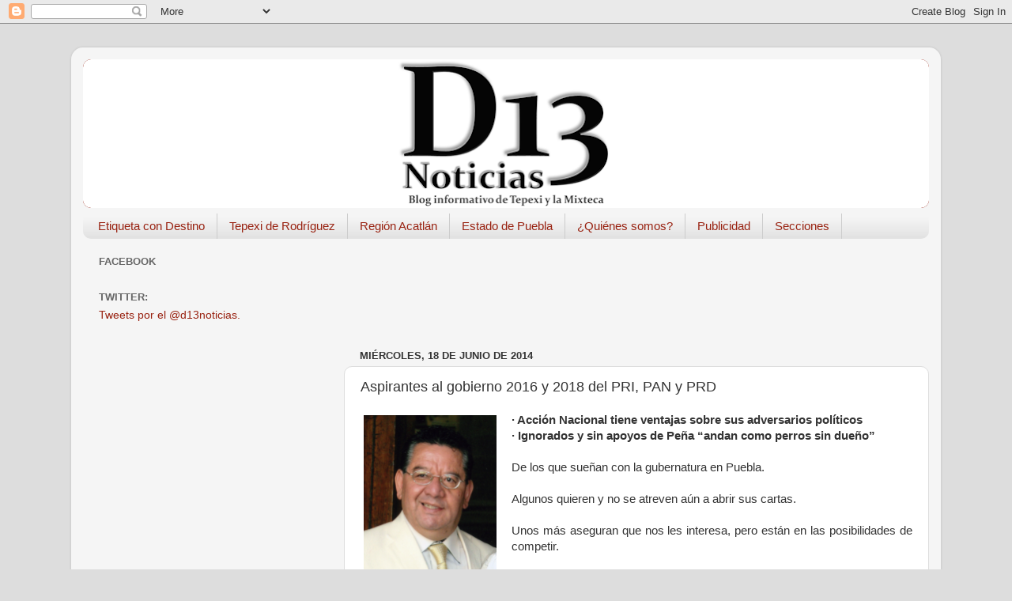

--- FILE ---
content_type: text/html; charset=UTF-8
request_url: https://d13noticiasetiquetacondestino.blogspot.com/2014/06/aspirantes-al-gobierno-2016-y-2018-del.html
body_size: 15138
content:
<!DOCTYPE html>
<html class='v2' dir='ltr' lang='es-419'>
<head>
<link href='https://www.blogger.com/static/v1/widgets/335934321-css_bundle_v2.css' rel='stylesheet' type='text/css'/>
<meta content='width=1100' name='viewport'/>
<meta content='text/html; charset=UTF-8' http-equiv='Content-Type'/>
<meta content='blogger' name='generator'/>
<link href='https://d13noticiasetiquetacondestino.blogspot.com/favicon.ico' rel='icon' type='image/x-icon'/>
<link href='http://d13noticiasetiquetacondestino.blogspot.com/2014/06/aspirantes-al-gobierno-2016-y-2018-del.html' rel='canonical'/>
<link rel="alternate" type="application/atom+xml" title="#EtiquetaConDestino - Atom" href="https://d13noticiasetiquetacondestino.blogspot.com/feeds/posts/default" />
<link rel="alternate" type="application/rss+xml" title="#EtiquetaConDestino - RSS" href="https://d13noticiasetiquetacondestino.blogspot.com/feeds/posts/default?alt=rss" />
<link rel="service.post" type="application/atom+xml" title="#EtiquetaConDestino - Atom" href="https://www.blogger.com/feeds/7288832133314444999/posts/default" />

<link rel="alternate" type="application/atom+xml" title="#EtiquetaConDestino - Atom" href="https://d13noticiasetiquetacondestino.blogspot.com/feeds/5230004879575869993/comments/default" />
<!--Can't find substitution for tag [blog.ieCssRetrofitLinks]-->
<link href='https://blogger.googleusercontent.com/img/b/R29vZ2xl/AVvXsEg97vpqbRAQhtLAPShXlJ74H1zAqnD-2vTrEdyqy24a0Orw9UzSn0LBzgozzzDba_mfl7PzoCySH6O2pUEjLAzzBI02ANFsaiugQAbq-vohn3akJCBWj3OuINwl9GuOQT8na7dZz3tLdbHD/s1600/LUIS+ALBERTO+GONZALEZ.jpg' rel='image_src'/>
<meta content='http://d13noticiasetiquetacondestino.blogspot.com/2014/06/aspirantes-al-gobierno-2016-y-2018-del.html' property='og:url'/>
<meta content='Aspirantes al gobierno 2016 y 2018 del PRI, PAN y PRD' property='og:title'/>
<meta content='   ETIQUETA CON DESTINO Por: Luis Alberto González     ·        Acción Nacional tiene ventajas sobre sus adversarios políticos   ·        Ig...' property='og:description'/>
<meta content='https://blogger.googleusercontent.com/img/b/R29vZ2xl/AVvXsEg97vpqbRAQhtLAPShXlJ74H1zAqnD-2vTrEdyqy24a0Orw9UzSn0LBzgozzzDba_mfl7PzoCySH6O2pUEjLAzzBI02ANFsaiugQAbq-vohn3akJCBWj3OuINwl9GuOQT8na7dZz3tLdbHD/w1200-h630-p-k-no-nu/LUIS+ALBERTO+GONZALEZ.jpg' property='og:image'/>
<title>#EtiquetaConDestino: Aspirantes al gobierno 2016 y 2018 del PRI, PAN y PRD</title>
<style id='page-skin-1' type='text/css'><!--
/*-----------------------------------------------
Blogger Template Style
Name:     Picture Window
Designer: Blogger
URL:      www.blogger.com
----------------------------------------------- */
/* Content
----------------------------------------------- */
body {
font: normal normal 15px Arial, Tahoma, Helvetica, FreeSans, sans-serif;
color: #333333;
background: #dddddd none no-repeat scroll center center;
}
html body .region-inner {
min-width: 0;
max-width: 100%;
width: auto;
}
.content-outer {
font-size: 90%;
}
a:link {
text-decoration:none;
color: #992211;
}
a:visited {
text-decoration:none;
color: #771100;
}
a:hover {
text-decoration:underline;
color: #cc4411;
}
.content-outer {
background: transparent url(//www.blogblog.com/1kt/transparent/white80.png) repeat scroll top left;
-moz-border-radius: 15px;
-webkit-border-radius: 15px;
-goog-ms-border-radius: 15px;
border-radius: 15px;
-moz-box-shadow: 0 0 3px rgba(0, 0, 0, .15);
-webkit-box-shadow: 0 0 3px rgba(0, 0, 0, .15);
-goog-ms-box-shadow: 0 0 3px rgba(0, 0, 0, .15);
box-shadow: 0 0 3px rgba(0, 0, 0, .15);
margin: 30px auto;
}
.content-inner {
padding: 15px;
}
/* Header
----------------------------------------------- */
.header-outer {
background: #992211 url(//www.blogblog.com/1kt/transparent/header_gradient_shade.png) repeat-x scroll top left;
_background-image: none;
color: #ffffff;
-moz-border-radius: 10px;
-webkit-border-radius: 10px;
-goog-ms-border-radius: 10px;
border-radius: 10px;
}
.Header img, .Header #header-inner {
-moz-border-radius: 10px;
-webkit-border-radius: 10px;
-goog-ms-border-radius: 10px;
border-radius: 10px;
}
.header-inner .Header .titlewrapper,
.header-inner .Header .descriptionwrapper {
padding-left: 30px;
padding-right: 30px;
}
.Header h1 {
font: normal normal 36px Arial, Tahoma, Helvetica, FreeSans, sans-serif;
text-shadow: 1px 1px 3px rgba(0, 0, 0, 0.3);
}
.Header h1 a {
color: #ffffff;
}
.Header .description {
font-size: 130%;
}
/* Tabs
----------------------------------------------- */
.tabs-inner {
margin: .5em 0 0;
padding: 0;
}
.tabs-inner .section {
margin: 0;
}
.tabs-inner .widget ul {
padding: 0;
background: #f5f5f5 url(//www.blogblog.com/1kt/transparent/tabs_gradient_shade.png) repeat scroll bottom;
-moz-border-radius: 10px;
-webkit-border-radius: 10px;
-goog-ms-border-radius: 10px;
border-radius: 10px;
}
.tabs-inner .widget li {
border: none;
}
.tabs-inner .widget li a {
display: inline-block;
padding: .5em 1em;
margin-right: 0;
color: #992211;
font: normal normal 15px Arial, Tahoma, Helvetica, FreeSans, sans-serif;
-moz-border-radius: 0 0 0 0;
-webkit-border-top-left-radius: 0;
-webkit-border-top-right-radius: 0;
-goog-ms-border-radius: 0 0 0 0;
border-radius: 0 0 0 0;
background: transparent none no-repeat scroll top left;
border-right: 1px solid #cccccc;
}
.tabs-inner .widget li:first-child a {
padding-left: 1.25em;
-moz-border-radius-topleft: 10px;
-moz-border-radius-bottomleft: 10px;
-webkit-border-top-left-radius: 10px;
-webkit-border-bottom-left-radius: 10px;
-goog-ms-border-top-left-radius: 10px;
-goog-ms-border-bottom-left-radius: 10px;
border-top-left-radius: 10px;
border-bottom-left-radius: 10px;
}
.tabs-inner .widget li.selected a,
.tabs-inner .widget li a:hover {
position: relative;
z-index: 1;
background: #ffffff url(//www.blogblog.com/1kt/transparent/tabs_gradient_shade.png) repeat scroll bottom;
color: #000000;
-moz-box-shadow: 0 0 0 rgba(0, 0, 0, .15);
-webkit-box-shadow: 0 0 0 rgba(0, 0, 0, .15);
-goog-ms-box-shadow: 0 0 0 rgba(0, 0, 0, .15);
box-shadow: 0 0 0 rgba(0, 0, 0, .15);
}
/* Headings
----------------------------------------------- */
h2 {
font: bold normal 13px Arial, Tahoma, Helvetica, FreeSans, sans-serif;
text-transform: uppercase;
color: #666666;
margin: .5em 0;
}
/* Main
----------------------------------------------- */
.main-outer {
background: transparent none repeat scroll top center;
-moz-border-radius: 0 0 0 0;
-webkit-border-top-left-radius: 0;
-webkit-border-top-right-radius: 0;
-webkit-border-bottom-left-radius: 0;
-webkit-border-bottom-right-radius: 0;
-goog-ms-border-radius: 0 0 0 0;
border-radius: 0 0 0 0;
-moz-box-shadow: 0 0 0 rgba(0, 0, 0, .15);
-webkit-box-shadow: 0 0 0 rgba(0, 0, 0, .15);
-goog-ms-box-shadow: 0 0 0 rgba(0, 0, 0, .15);
box-shadow: 0 0 0 rgba(0, 0, 0, .15);
}
.main-inner {
padding: 15px 5px 20px;
}
.main-inner .column-center-inner {
padding: 0 0;
}
.main-inner .column-left-inner {
padding-left: 0;
}
.main-inner .column-right-inner {
padding-right: 0;
}
/* Posts
----------------------------------------------- */
h3.post-title {
margin: 0;
font: normal normal 18px Arial, Tahoma, Helvetica, FreeSans, sans-serif;
}
.comments h4 {
margin: 1em 0 0;
font: normal normal 18px Arial, Tahoma, Helvetica, FreeSans, sans-serif;
}
.date-header span {
color: #333333;
}
.post-outer {
background-color: #ffffff;
border: solid 1px #dddddd;
-moz-border-radius: 10px;
-webkit-border-radius: 10px;
border-radius: 10px;
-goog-ms-border-radius: 10px;
padding: 15px 20px;
margin: 0 -20px 20px;
}
.post-body {
line-height: 1.4;
font-size: 110%;
position: relative;
}
.post-header {
margin: 0 0 1.5em;
color: #999999;
line-height: 1.6;
}
.post-footer {
margin: .5em 0 0;
color: #999999;
line-height: 1.6;
}
#blog-pager {
font-size: 140%
}
#comments .comment-author {
padding-top: 1.5em;
border-top: dashed 1px #ccc;
border-top: dashed 1px rgba(128, 128, 128, .5);
background-position: 0 1.5em;
}
#comments .comment-author:first-child {
padding-top: 0;
border-top: none;
}
.avatar-image-container {
margin: .2em 0 0;
}
/* Comments
----------------------------------------------- */
.comments .comments-content .icon.blog-author {
background-repeat: no-repeat;
background-image: url([data-uri]);
}
.comments .comments-content .loadmore a {
border-top: 1px solid #cc4411;
border-bottom: 1px solid #cc4411;
}
.comments .continue {
border-top: 2px solid #cc4411;
}
/* Widgets
----------------------------------------------- */
.widget ul, .widget #ArchiveList ul.flat {
padding: 0;
list-style: none;
}
.widget ul li, .widget #ArchiveList ul.flat li {
border-top: dashed 1px #ccc;
border-top: dashed 1px rgba(128, 128, 128, .5);
}
.widget ul li:first-child, .widget #ArchiveList ul.flat li:first-child {
border-top: none;
}
.widget .post-body ul {
list-style: disc;
}
.widget .post-body ul li {
border: none;
}
/* Footer
----------------------------------------------- */
.footer-outer {
color:#eeeeee;
background: transparent url(https://resources.blogblog.com/blogblog/data/1kt/transparent/black50.png) repeat scroll top left;
-moz-border-radius: 10px 10px 10px 10px;
-webkit-border-top-left-radius: 10px;
-webkit-border-top-right-radius: 10px;
-webkit-border-bottom-left-radius: 10px;
-webkit-border-bottom-right-radius: 10px;
-goog-ms-border-radius: 10px 10px 10px 10px;
border-radius: 10px 10px 10px 10px;
-moz-box-shadow: 0 0 0 rgba(0, 0, 0, .15);
-webkit-box-shadow: 0 0 0 rgba(0, 0, 0, .15);
-goog-ms-box-shadow: 0 0 0 rgba(0, 0, 0, .15);
box-shadow: 0 0 0 rgba(0, 0, 0, .15);
}
.footer-inner {
padding: 10px 5px 20px;
}
.footer-outer a {
color: #ffffdd;
}
.footer-outer a:visited {
color: #cccc99;
}
.footer-outer a:hover {
color: #ffffff;
}
.footer-outer .widget h2 {
color: #bbbbbb;
}
/* Mobile
----------------------------------------------- */
html body.mobile {
height: auto;
}
html body.mobile {
min-height: 480px;
background-size: 100% auto;
}
.mobile .body-fauxcolumn-outer {
background: transparent none repeat scroll top left;
}
html .mobile .mobile-date-outer, html .mobile .blog-pager {
border-bottom: none;
background: transparent none repeat scroll top center;
margin-bottom: 10px;
}
.mobile .date-outer {
background: transparent none repeat scroll top center;
}
.mobile .header-outer, .mobile .main-outer,
.mobile .post-outer, .mobile .footer-outer {
-moz-border-radius: 0;
-webkit-border-radius: 0;
-goog-ms-border-radius: 0;
border-radius: 0;
}
.mobile .content-outer,
.mobile .main-outer,
.mobile .post-outer {
background: inherit;
border: none;
}
.mobile .content-outer {
font-size: 100%;
}
.mobile-link-button {
background-color: #992211;
}
.mobile-link-button a:link, .mobile-link-button a:visited {
color: #ffffff;
}
.mobile-index-contents {
color: #333333;
}
.mobile .tabs-inner .PageList .widget-content {
background: #ffffff url(//www.blogblog.com/1kt/transparent/tabs_gradient_shade.png) repeat scroll bottom;
color: #000000;
}
.mobile .tabs-inner .PageList .widget-content .pagelist-arrow {
border-left: 1px solid #cccccc;
}

--></style>
<style id='template-skin-1' type='text/css'><!--
body {
min-width: 1100px;
}
.content-outer, .content-fauxcolumn-outer, .region-inner {
min-width: 1100px;
max-width: 1100px;
_width: 1100px;
}
.main-inner .columns {
padding-left: 330px;
padding-right: 0px;
}
.main-inner .fauxcolumn-center-outer {
left: 330px;
right: 0px;
/* IE6 does not respect left and right together */
_width: expression(this.parentNode.offsetWidth -
parseInt("330px") -
parseInt("0px") + 'px');
}
.main-inner .fauxcolumn-left-outer {
width: 330px;
}
.main-inner .fauxcolumn-right-outer {
width: 0px;
}
.main-inner .column-left-outer {
width: 330px;
right: 100%;
margin-left: -330px;
}
.main-inner .column-right-outer {
width: 0px;
margin-right: -0px;
}
#layout {
min-width: 0;
}
#layout .content-outer {
min-width: 0;
width: 800px;
}
#layout .region-inner {
min-width: 0;
width: auto;
}
body#layout div.add_widget {
padding: 8px;
}
body#layout div.add_widget a {
margin-left: 32px;
}
--></style>
<link href='https://www.blogger.com/dyn-css/authorization.css?targetBlogID=7288832133314444999&amp;zx=9df17930-53a1-4a68-8148-4ac1d2f7a636' media='none' onload='if(media!=&#39;all&#39;)media=&#39;all&#39;' rel='stylesheet'/><noscript><link href='https://www.blogger.com/dyn-css/authorization.css?targetBlogID=7288832133314444999&amp;zx=9df17930-53a1-4a68-8148-4ac1d2f7a636' rel='stylesheet'/></noscript>
<meta name='google-adsense-platform-account' content='ca-host-pub-1556223355139109'/>
<meta name='google-adsense-platform-domain' content='blogspot.com'/>

<!-- data-ad-client=ca-pub-2592367914915473 -->

</head>
<body class='loading variant-shade'>
<div class='navbar section' id='navbar' name='NavBar '><div class='widget Navbar' data-version='1' id='Navbar1'><script type="text/javascript">
    function setAttributeOnload(object, attribute, val) {
      if(window.addEventListener) {
        window.addEventListener('load',
          function(){ object[attribute] = val; }, false);
      } else {
        window.attachEvent('onload', function(){ object[attribute] = val; });
      }
    }
  </script>
<div id="navbar-iframe-container"></div>
<script type="text/javascript" src="https://apis.google.com/js/platform.js"></script>
<script type="text/javascript">
      gapi.load("gapi.iframes:gapi.iframes.style.bubble", function() {
        if (gapi.iframes && gapi.iframes.getContext) {
          gapi.iframes.getContext().openChild({
              url: 'https://www.blogger.com/navbar/7288832133314444999?po\x3d5230004879575869993\x26origin\x3dhttps://d13noticiasetiquetacondestino.blogspot.com',
              where: document.getElementById("navbar-iframe-container"),
              id: "navbar-iframe"
          });
        }
      });
    </script><script type="text/javascript">
(function() {
var script = document.createElement('script');
script.type = 'text/javascript';
script.src = '//pagead2.googlesyndication.com/pagead/js/google_top_exp.js';
var head = document.getElementsByTagName('head')[0];
if (head) {
head.appendChild(script);
}})();
</script>
</div></div>
<div class='body-fauxcolumns'>
<div class='fauxcolumn-outer body-fauxcolumn-outer'>
<div class='cap-top'>
<div class='cap-left'></div>
<div class='cap-right'></div>
</div>
<div class='fauxborder-left'>
<div class='fauxborder-right'></div>
<div class='fauxcolumn-inner'>
</div>
</div>
<div class='cap-bottom'>
<div class='cap-left'></div>
<div class='cap-right'></div>
</div>
</div>
</div>
<div class='content'>
<div class='content-fauxcolumns'>
<div class='fauxcolumn-outer content-fauxcolumn-outer'>
<div class='cap-top'>
<div class='cap-left'></div>
<div class='cap-right'></div>
</div>
<div class='fauxborder-left'>
<div class='fauxborder-right'></div>
<div class='fauxcolumn-inner'>
</div>
</div>
<div class='cap-bottom'>
<div class='cap-left'></div>
<div class='cap-right'></div>
</div>
</div>
</div>
<div class='content-outer'>
<div class='content-cap-top cap-top'>
<div class='cap-left'></div>
<div class='cap-right'></div>
</div>
<div class='fauxborder-left content-fauxborder-left'>
<div class='fauxborder-right content-fauxborder-right'></div>
<div class='content-inner'>
<header>
<div class='header-outer'>
<div class='header-cap-top cap-top'>
<div class='cap-left'></div>
<div class='cap-right'></div>
</div>
<div class='fauxborder-left header-fauxborder-left'>
<div class='fauxborder-right header-fauxborder-right'></div>
<div class='region-inner header-inner'>
<div class='header section' id='header' name='Encabezado'><div class='widget Header' data-version='1' id='Header1'>
<div id='header-inner'>
<a href='https://d13noticiasetiquetacondestino.blogspot.com/' style='display: block'>
<img alt='#EtiquetaConDestino' height='188px; ' id='Header1_headerimg' src='https://blogger.googleusercontent.com/img/b/R29vZ2xl/AVvXsEgjiti3qF_Nlu-EkWTZ8VUrouQeCUMY3-aX4o29RodWQWgkHUZNxKt6Lbfm8cQAFUjqAWeuozHZhRyp67onDHZVBCCgMC7TvH4GDHWVwx7rX7g-1PT3ua2XVabVGr_0IKm7q3qnQ03z4Y6G/s1070/CabesalBlog1.png' style='display: block' width='1070px; '/>
</a>
</div>
</div></div>
</div>
</div>
<div class='header-cap-bottom cap-bottom'>
<div class='cap-left'></div>
<div class='cap-right'></div>
</div>
</div>
</header>
<div class='tabs-outer'>
<div class='tabs-cap-top cap-top'>
<div class='cap-left'></div>
<div class='cap-right'></div>
</div>
<div class='fauxborder-left tabs-fauxborder-left'>
<div class='fauxborder-right tabs-fauxborder-right'></div>
<div class='region-inner tabs-inner'>
<div class='tabs section' id='crosscol' name='Todas las columnas'><div class='widget PageList' data-version='1' id='PageList1'>
<h2>Páginas</h2>
<div class='widget-content'>
<ul>
<li>
<a href='https://d13noticiasetiquetacondestino.blogspot.com/'>Etiqueta con Destino</a>
</li>
<li>
<a href='http://d13noticiastepexi.blogspot.mx'>Tepexi de Rodríguez</a>
</li>
<li>
<a href='http://d13noticiasacatlan.blogspot.mx'>Región Acatlán</a>
</li>
<li>
<a href='http://d13noticiasestado.blogspot.mx'>Estado de Puebla</a>
</li>
<li>
<a href='http://d13noticias.blogspot.mx/p/quienes-somos.html'>&#191;Quiénes somos?</a>
</li>
<li>
<a href='http://d13noticias.blogspot.mx/p/publicidad.html'>Publicidad</a>
</li>
<li>
<a href='http://d13noticias.blogspot.mx/p/secciones.html'>Secciones</a>
</li>
</ul>
<div class='clear'></div>
</div>
</div></div>
<div class='tabs no-items section' id='crosscol-overflow' name='Cross-Column 2'></div>
</div>
</div>
<div class='tabs-cap-bottom cap-bottom'>
<div class='cap-left'></div>
<div class='cap-right'></div>
</div>
</div>
<div class='main-outer'>
<div class='main-cap-top cap-top'>
<div class='cap-left'></div>
<div class='cap-right'></div>
</div>
<div class='fauxborder-left main-fauxborder-left'>
<div class='fauxborder-right main-fauxborder-right'></div>
<div class='region-inner main-inner'>
<div class='columns fauxcolumns'>
<div class='fauxcolumn-outer fauxcolumn-center-outer'>
<div class='cap-top'>
<div class='cap-left'></div>
<div class='cap-right'></div>
</div>
<div class='fauxborder-left'>
<div class='fauxborder-right'></div>
<div class='fauxcolumn-inner'>
</div>
</div>
<div class='cap-bottom'>
<div class='cap-left'></div>
<div class='cap-right'></div>
</div>
</div>
<div class='fauxcolumn-outer fauxcolumn-left-outer'>
<div class='cap-top'>
<div class='cap-left'></div>
<div class='cap-right'></div>
</div>
<div class='fauxborder-left'>
<div class='fauxborder-right'></div>
<div class='fauxcolumn-inner'>
</div>
</div>
<div class='cap-bottom'>
<div class='cap-left'></div>
<div class='cap-right'></div>
</div>
</div>
<div class='fauxcolumn-outer fauxcolumn-right-outer'>
<div class='cap-top'>
<div class='cap-left'></div>
<div class='cap-right'></div>
</div>
<div class='fauxborder-left'>
<div class='fauxborder-right'></div>
<div class='fauxcolumn-inner'>
</div>
</div>
<div class='cap-bottom'>
<div class='cap-left'></div>
<div class='cap-right'></div>
</div>
</div>
<!-- corrects IE6 width calculation -->
<div class='columns-inner'>
<div class='column-center-outer'>
<div class='column-center-inner'>
<div class='main section' id='main' name='Principal'><div class='widget AdSense' data-version='1' id='AdSense3'>
<div class='widget-content'>
<script type="text/javascript">
    google_ad_client = "ca-pub-2592367914915473";
    google_ad_host = "ca-host-pub-1556223355139109";
    google_ad_host_channel = "L0001";
    google_ad_slot = "7610189970";
    google_ad_width = 728;
    google_ad_height = 90;
</script>
<!-- d13noticiasetiquetacondestino_sidebar-left-1_AdSense3_728x90_as -->
<script type="text/javascript"
src="//pagead2.googlesyndication.com/pagead/show_ads.js">
</script>
<div class='clear'></div>
</div>
</div><div class='widget Blog' data-version='1' id='Blog1'>
<div class='blog-posts hfeed'>

          <div class="date-outer">
        
<h2 class='date-header'><span>miércoles, 18 de junio de 2014</span></h2>

          <div class="date-posts">
        
<div class='post-outer'>
<div class='post hentry uncustomized-post-template' itemprop='blogPost' itemscope='itemscope' itemtype='http://schema.org/BlogPosting'>
<meta content='https://blogger.googleusercontent.com/img/b/R29vZ2xl/AVvXsEg97vpqbRAQhtLAPShXlJ74H1zAqnD-2vTrEdyqy24a0Orw9UzSn0LBzgozzzDba_mfl7PzoCySH6O2pUEjLAzzBI02ANFsaiugQAbq-vohn3akJCBWj3OuINwl9GuOQT8na7dZz3tLdbHD/s1600/LUIS+ALBERTO+GONZALEZ.jpg' itemprop='image_url'/>
<meta content='7288832133314444999' itemprop='blogId'/>
<meta content='5230004879575869993' itemprop='postId'/>
<a name='5230004879575869993'></a>
<h3 class='post-title entry-title' itemprop='name'>
Aspirantes al gobierno 2016 y 2018 del PRI, PAN y PRD
</h3>
<div class='post-header'>
<div class='post-header-line-1'></div>
</div>
<div class='post-body entry-content' id='post-body-5230004879575869993' itemprop='description articleBody'>
<div style="text-align: justify;">
<table cellpadding="0" cellspacing="0" class="tr-caption-container" style="float: left; margin-right: 1em;"><tbody>
<tr><td style="text-align: center;"><a href="https://blogger.googleusercontent.com/img/b/R29vZ2xl/AVvXsEg97vpqbRAQhtLAPShXlJ74H1zAqnD-2vTrEdyqy24a0Orw9UzSn0LBzgozzzDba_mfl7PzoCySH6O2pUEjLAzzBI02ANFsaiugQAbq-vohn3akJCBWj3OuINwl9GuOQT8na7dZz3tLdbHD/s1600/LUIS+ALBERTO+GONZALEZ.jpg" imageanchor="1" style="clear: left; margin-bottom: 1em; margin-left: auto; margin-right: auto;"><img border="0" height="200" src="https://blogger.googleusercontent.com/img/b/R29vZ2xl/AVvXsEg97vpqbRAQhtLAPShXlJ74H1zAqnD-2vTrEdyqy24a0Orw9UzSn0LBzgozzzDba_mfl7PzoCySH6O2pUEjLAzzBI02ANFsaiugQAbq-vohn3akJCBWj3OuINwl9GuOQT8na7dZz3tLdbHD/s1600/LUIS+ALBERTO+GONZALEZ.jpg" width="168" /></a></td></tr>
<tr><td class="tr-caption"><b>ETIQUETA CON DESTINO<br />Por: Luis Alberto González</b></td></tr>
</tbody></table>
</div>
<div style="text-align: justify;">
<b>&#183;        Acción Nacional tiene ventajas sobre sus adversarios políticos</b></div>
<div style="text-align: justify;">
<b>&#183;        Ignorados y sin apoyos de Peña &#8220;andan como perros sin dueño&#8221;<a name="more"></a></b></div>
<div style="text-align: justify;">
<br /></div>
<div style="text-align: justify;">
De los que sueñan con la gubernatura en Puebla.</div>
<div style="text-align: justify;">
<br /></div>
<div style="text-align: justify;">
Algunos quieren y no se atreven aún a abrir sus cartas.</div>
<div style="text-align: justify;">
<br /></div>
<div style="text-align: justify;">
Unos más aseguran que nos les interesa, pero están en las posibilidades de competir.</div>
<div style="text-align: justify;">
<br /></div>
<div style="text-align: justify;">
Otros ya se mueven abiertamente y a cuantos los quieren escuchar les dicen:&nbsp;</div>
<div style="text-align: justify;">
<br /></div>
<div style="text-align: justify;">
&#8220;Voy por la gubernatura&#8221;.</div>
<div style="text-align: justify;">
<br /></div>
<div style="text-align: justify;">
En el PRI &#8220;los suspirantes&#8221; se mueven solos porque no existe dirigencia, ni un guía real, ni el apoyo de los delegados federales.&nbsp;</div>
<div style="text-align: justify;">
<br /></div>
<div style="text-align: justify;">
Después de la elección de hace un año se mantiene la lejanía del Comité Ejecutivo Nacional y los líderes Cesar Camacho Quiróz, así como Ivonne Ortega Pacheco.</div>
<div style="text-align: justify;">
<br /></div>
<div style="text-align: justify;">
Bueno, pareciera que desde Los Pinos, el mismo Presidente Enrique Peña Nieto se ha olvidado de un estado tan importante como Puebla, donde su partido es oposición y ni siquiera hay visos de que pueda recuperarse en el largo plazo, mucho menos en el corto o mediano.</div>
<div style="text-align: justify;">
<br /></div>
<div style="text-align: justify;">
Los delegados de las dependencias federales están felices porque tienen &#8220;chamba&#8221; y &#8220;mientras ellos estén bien les vale gorro lo que les pase a los demás&#8221;.&nbsp;</div>
<div style="text-align: justify;">
<br /></div>
<div style="text-align: justify;">
Los priistas se quedaron huérfanos.&nbsp;</div>
<div style="text-align: justify;">
<br /></div>
<div style="text-align: justify;">
Dice un dicho:&nbsp;</div>
<div style="text-align: justify;">
<br /></div>
<div style="text-align: justify;">
&#8220;No tienen padre, ni madre, ni un perro que les ladre&#8221;</div>
<div style="text-align: justify;">
<br /></div>
<div style="text-align: justify;">
Mientras tanto en la casa de enfrente &#8220;la caballada está gorda&#8221;, tienen el poder, manejan recursos y muchos, pero además se pueden dar el lujo de mirar hacia el 2016 y 2018 con objetivos claros para ganar o bien generar incluso la forma posesionar a los hombres o mujeres que pueden llegar a disputar la mini gubernatura o la grande en el 18.</div>
<div style="text-align: justify;">
<br /></div>
<div style="text-align: justify;">
Es más hoy se pueden dar el lujo de decir que no les interesa la candidatura al gobierno del estado, como lo han mencionado Martha Erika Alonso de Moreno Valle y Cabalán Macari Álvaro, sin embargo están siendo medidos y con un buen trabajo para irlos posesionando.</div>
<div style="text-align: justify;">
<br /></div>
<div style="text-align: justify;">
Quienes están en la baraja de Acción Nacional son:</div>
<div style="text-align: justify;">
<br /></div>
<div style="text-align: justify;">
Eduardo Rivera Pérez, Marta Erika Alonso, Cabalán Macari Alvaro, José Antonio Gali Fayad, así como Jorge Aguilar Chedraui.</div>
<div style="text-align: justify;">
<br /></div>
<div style="text-align: justify;">
En ellos hay disciplina y tienen un guía, el gobernador Rafael Moreno Valle Rosas, que sabe cuál es el camino que deben seguir y esa obediencia los hace triunfar.</div>
<div style="text-align: justify;">
<br /></div>
<div style="text-align: justify;">
Mientras tanto por el Revolucionario Institucional, aunque se manejan muchos nombres, los intereses personales están por encima de los del partido y esa desunión los seguirá llevando por el rumbo de las derrotas.</div>
<div style="text-align: justify;">
<br /></div>
<div style="text-align: justify;">
Por el PRI quieren o pueden ser:&nbsp;</div>
<div style="text-align: justify;">
<br /></div>
<div style="text-align: justify;">
Javier López Zavala, Enrique Doger Guerrero, Blanca Alcalá Ruiz, Juan Carlos Lastiri Quiróz, Alberto Jiménez Merino, Juan Manuel Vega Rayet, Alejandro Armenta Mier, Lucero Saldaña Pérez, José Chedraui Budib y Guillermo Deloya Cobián.</div>
<div style="text-align: justify;">
<br /></div>
<div style="text-align: justify;">
Pero López Zavala quiere ir a la del 2018, al igual que Blanca Alcalá, Juan Carlos Lastiri y Enrique Doger, por lo tanto para la del 2016 pueden ser Alejandro Armenta Mier, Lucero Saldaña y con mucha fuerza también Alberto Jiménez Merino.</div>
<div style="text-align: justify;">
<br /></div>
<div style="text-align: justify;">
Por lo tanto podemos decir que Vega Rayet , Pepe Chedraui y Guillermo Deloya irán primero por la diputación federal del 2015 y luego buscarán la Presidencia Municipal de Puebla en la elección del 2018.</div>
<div style="text-align: justify;">
<br /></div>
<div style="text-align: justify;">
Por el PRD sólo hay una carta, el Senador Luis Miguel Gerónimo Barbosa Huerta, quien dice que analizará la posibilidad de competir en el 2018, pero que sí le gustaría ser gobernador.</div>
<div style="text-align: justify;">
<br /></div>
<div style="text-align: justify;">
Más bien esperará pacientemente para saber dónde moverse y que negociar, como lo ha hecho hábilmente desde que estaba en Puebla en su natal Tehuacán. Hoy tiene 55 años y para el 2018 cumplirá 59.</div>
<div style="text-align: justify;">
<br /></div>
<div style="text-align: justify;">
Esos son los tiradores hasta el momento y hay que recordar que los escenarios se mueven, los generan y los acomodan.</div>
<div style="text-align: justify;">
<br /></div>
<div style="text-align: justify;">
Las cosas pueden variar.</div>
<div style="text-align: justify;">
<br /></div>
<div style="text-align: justify;">
<br /></div>
<div style="text-align: justify;">
<br /></div>
<div style="text-align: justify;">
<b>COMENTARIOS Y SUGERENCIAS</b></div>
<div style="text-align: justify;">
<b>Correo: <a href="mailto:lagg9756@yahoo.com.mx">lagg9756@yahoo.com.mx</a></b></div>
<div style="text-align: justify;">
<b>Twitter: @Luiguiglez</b></div>
<div style="text-align: justify;">
<br /></div>
<div style="text-align: justify;">
<br /></div>
<div style='clear: both;'></div>
</div>
<div class='post-footer'>
<div class='post-footer-line post-footer-line-1'>
<span class='post-author vcard'>
</span>
<span class='post-timestamp'>
</span>
<span class='post-comment-link'>
</span>
<span class='post-icons'>
<span class='item-control blog-admin pid-1495452870'>
<a href='https://www.blogger.com/post-edit.g?blogID=7288832133314444999&postID=5230004879575869993&from=pencil' title='Editar entrada'>
<img alt='' class='icon-action' height='18' src='https://resources.blogblog.com/img/icon18_edit_allbkg.gif' width='18'/>
</a>
</span>
</span>
<div class='post-share-buttons goog-inline-block'>
<a class='goog-inline-block share-button sb-email' href='https://www.blogger.com/share-post.g?blogID=7288832133314444999&postID=5230004879575869993&target=email' target='_blank' title='Enviar esto por correo electrónico'><span class='share-button-link-text'>Enviar esto por correo electrónico</span></a><a class='goog-inline-block share-button sb-blog' href='https://www.blogger.com/share-post.g?blogID=7288832133314444999&postID=5230004879575869993&target=blog' onclick='window.open(this.href, "_blank", "height=270,width=475"); return false;' target='_blank' title='BlogThis!'><span class='share-button-link-text'>BlogThis!</span></a><a class='goog-inline-block share-button sb-twitter' href='https://www.blogger.com/share-post.g?blogID=7288832133314444999&postID=5230004879575869993&target=twitter' target='_blank' title='Compartir en X'><span class='share-button-link-text'>Compartir en X</span></a><a class='goog-inline-block share-button sb-facebook' href='https://www.blogger.com/share-post.g?blogID=7288832133314444999&postID=5230004879575869993&target=facebook' onclick='window.open(this.href, "_blank", "height=430,width=640"); return false;' target='_blank' title='Compartir en Facebook'><span class='share-button-link-text'>Compartir en Facebook</span></a><a class='goog-inline-block share-button sb-pinterest' href='https://www.blogger.com/share-post.g?blogID=7288832133314444999&postID=5230004879575869993&target=pinterest' target='_blank' title='Compartir en Pinterest'><span class='share-button-link-text'>Compartir en Pinterest</span></a>
</div>
</div>
<div class='post-footer-line post-footer-line-2'>
<span class='post-labels'>
Etiquetas:
<a href='https://d13noticiasetiquetacondestino.blogspot.com/search/label/Alberto%20Jim%C3%A9nez%20merino' rel='tag'>Alberto Jiménez merino</a>,
<a href='https://d13noticiasetiquetacondestino.blogspot.com/search/label/Javier%20L%C3%B3pez%20Zavala' rel='tag'>Javier López Zavala</a>,
<a href='https://d13noticiasetiquetacondestino.blogspot.com/search/label/Luis%20Miguel%20Barbosa' rel='tag'>Luis Miguel Barbosa</a>,
<a href='https://d13noticiasetiquetacondestino.blogspot.com/search/label/Martha%20Erika%20Alonso' rel='tag'>Martha Erika Alonso</a>,
<a href='https://d13noticiasetiquetacondestino.blogspot.com/search/label/PAN' rel='tag'>PAN</a>,
<a href='https://d13noticiasetiquetacondestino.blogspot.com/search/label/PRI' rel='tag'>PRI</a>,
<a href='https://d13noticiasetiquetacondestino.blogspot.com/search/label/Rafael%20Moreno%20Valle%20Rosas' rel='tag'>Rafael Moreno Valle Rosas</a>
</span>
</div>
<div class='post-footer-line post-footer-line-3'>
<span class='post-location'>
Ubicación:
<a href='https://maps.google.com/maps?q=Puebla,+M%C3%A9xico@19.0412967,-98.20619959999999&z=10' target='_blank'>Puebla, México</a>
</span>
</div>
</div>
</div>
<div class='comments' id='comments'>
<a name='comments'></a>
</div>
</div>

        </div></div>
      
</div>
<div class='blog-pager' id='blog-pager'>
<span id='blog-pager-newer-link'>
<a class='blog-pager-newer-link' href='https://d13noticiasetiquetacondestino.blogspot.com/2014/06/las-ocurrencias-y-errores-del.html' id='Blog1_blog-pager-newer-link' title='Entrada más reciente'>Entrada más reciente</a>
</span>
<span id='blog-pager-older-link'>
<a class='blog-pager-older-link' href='https://d13noticiasetiquetacondestino.blogspot.com/2014/06/corriente-critica-del-pri-solo-por-no.html' id='Blog1_blog-pager-older-link' title='Entrada antigua'>Entrada antigua</a>
</span>
<a class='home-link' href='https://d13noticiasetiquetacondestino.blogspot.com/'>Página Principal</a>
</div>
<div class='clear'></div>
<div class='post-feeds'>
</div>
</div></div>
</div>
</div>
<div class='column-left-outer'>
<div class='column-left-inner'>
<aside>
<div class='sidebar section' id='sidebar-left-1'><div class='widget HTML' data-version='1' id='HTML2'>
<h2 class='title'>Facebook</h2>
<div class='widget-content'>
<div id="fb-root"></div>
<script>(function(d, s, id) {
  var js, fjs = d.getElementsByTagName(s)[0];
  if (d.getElementById(id)) return;
  js = d.createElement(s); js.id = id;
  js.src = "//connect.facebook.net/es_LA/sdk.js#xfbml=1&version=v2.4";
  fjs.parentNode.insertBefore(js, fjs);
}(document, 'script', 'facebook-jssdk'));</script><div class="fb-follow" data-href="https://www.facebook.com/d13noticiastepexi" data-layout="standard" data-show-faces="true"></div>
</div>
<div class='clear'></div>
</div><div class='widget HTML' data-version='1' id='HTML1'>
<h2 class='title'>Twitter:</h2>
<div class='widget-content'>
<a class="twitter-timeline" href="https://twitter.com/d13noticias" data-widget-id="613748044702466049">Tweets por el @d13noticias.</a>
<script>!function(d,s,id){var js,fjs=d.getElementsByTagName(s)[0],p=/^http:/.test(d.location)?'http':'https';if(!d.getElementById(id)){js=d.createElement(s);js.id=id;js.src=p+"://platform.twitter.com/widgets.js";fjs.parentNode.insertBefore(js,fjs);}}(document,"script","twitter-wjs");</script>
</div>
<div class='clear'></div>
</div><div class='widget AdSense' data-version='1' id='AdSense4'>
<div class='widget-content'>
<script type="text/javascript">
    google_ad_client = "ca-pub-2592367914915473";
    google_ad_host = "ca-host-pub-1556223355139109";
    google_ad_host_channel = "L0001";
    google_ad_slot = "8129626779";
    google_ad_width = 300;
    google_ad_height = 250;
</script>
<!-- d13noticiasetiquetacondestino_sidebar-left-1_AdSense4_300x250_as -->
<script type="text/javascript"
src="//pagead2.googlesyndication.com/pagead/show_ads.js">
</script>
<div class='clear'></div>
</div>
</div><div class='widget PopularPosts' data-version='1' id='PopularPosts1'>
<h2>Entradas populares:</h2>
<div class='widget-content popular-posts'>
<ul>
<li>
<div class='item-content'>
<div class='item-thumbnail'>
<a href='https://d13noticiasetiquetacondestino.blogspot.com/2016/04/de-bloqueos-candidatos-y-detenciones.html' target='_blank'>
<img alt='' border='0' src='https://blogger.googleusercontent.com/img/b/R29vZ2xl/AVvXsEjRqZ9zEsJNJHYe7zq_JW8vGyr89E_kwPK6c3RM-h0xfXnIlyTR88fINJLJdZjXfulbq8O8ymWooV2jjmvCP1ub77ECbZMieQTNuoMKV7_u3Xj_vW_R3Fnm9FRbBnGkuUlp41wA0tCDIi8z/w72-h72-p-k-no-nu/Presentaci%25C3%25B3n1.png'/>
</a>
</div>
<div class='item-title'><a href='https://d13noticiasetiquetacondestino.blogspot.com/2016/04/de-bloqueos-candidatos-y-detenciones.html'>De bloqueos a candidatos y detenciones electorales</a></div>
<div class='item-snippet'>     Denuncia Blanca Alcalá a nivel nacional obstrucciones    Javier García Ramírez  en 2016. Arango en 2012</div>
</div>
<div style='clear: both;'></div>
</li>
<li>
<div class='item-content'>
<div class='item-thumbnail'>
<a href='https://d13noticiasetiquetacondestino.blogspot.com/2016/05/quien-logre-un-millon-de-votos-ganara.html' target='_blank'>
<img alt='' border='0' src='https://blogger.googleusercontent.com/img/b/R29vZ2xl/AVvXsEjRqZ9zEsJNJHYe7zq_JW8vGyr89E_kwPK6c3RM-h0xfXnIlyTR88fINJLJdZjXfulbq8O8ymWooV2jjmvCP1ub77ECbZMieQTNuoMKV7_u3Xj_vW_R3Fnm9FRbBnGkuUlp41wA0tCDIi8z/w72-h72-p-k-no-nu/Presentaci%25C3%25B3n1.png'/>
</a>
</div>
<div class='item-title'><a href='https://d13noticiasetiquetacondestino.blogspot.com/2016/05/quien-logre-un-millon-de-votos-ganara.html'>Quien logre un millón de votos ganará la gubernatura</a></div>
<div class='item-snippet'>    Terminan las campañas en medio de la violencia verbal  Riesgos de que se generé violencia física en la elección</div>
</div>
<div style='clear: both;'></div>
</li>
<li>
<div class='item-content'>
<div class='item-thumbnail'>
<a href='https://d13noticiasetiquetacondestino.blogspot.com/2014/08/el-juez-isauro-limon-melchor-deja-libre.html' target='_blank'>
<img alt='' border='0' src='https://blogger.googleusercontent.com/img/b/R29vZ2xl/AVvXsEg97vpqbRAQhtLAPShXlJ74H1zAqnD-2vTrEdyqy24a0Orw9UzSn0LBzgozzzDba_mfl7PzoCySH6O2pUEjLAzzBI02ANFsaiugQAbq-vohn3akJCBWj3OuINwl9GuOQT8na7dZz3tLdbHD/w72-h72-p-k-no-nu/LUIS+ALBERTO+GONZALEZ.jpg'/>
</a>
</div>
<div class='item-title'><a href='https://d13noticiasetiquetacondestino.blogspot.com/2014/08/el-juez-isauro-limon-melchor-deja-libre.html'>El juez Isauro Limón Melchor deja libre a triple homicida</a></div>
<div class='item-snippet'>  ETIQUETA CON DESTINO Por: Luis Alberto González    &#183;        Desde 2010 hay múltiples denuncias contra el juzgador &#183;        Pone en entredi...</div>
</div>
<div style='clear: both;'></div>
</li>
<li>
<div class='item-content'>
<div class='item-thumbnail'>
<a href='https://d13noticiasetiquetacondestino.blogspot.com/2016/02/la-simulacion-en-el-pri-y-en-pan-para.html' target='_blank'>
<img alt='' border='0' src='https://blogger.googleusercontent.com/img/b/R29vZ2xl/AVvXsEi3ukX4mEJs8eYRCa8FbIoBJL7OzDzgdOrKIsEH8NhCMSICxGnBc2LYf82alsWUxEsGFRRZfneGGq4FRmZ2uaY6pF5Ej39_Hpx5Y76ydtNdyCtoEc1AhGEaRl3bwK05nPRWI0mFXGgnBqOq/w72-h72-p-k-no-nu/Presentaci%25C3%25B3n1.png'/>
</a>
</div>
<div class='item-title'><a href='https://d13noticiasetiquetacondestino.blogspot.com/2016/02/la-simulacion-en-el-pri-y-en-pan-para.html'>La simulación en el PRI y en PAN para bien y para mal</a></div>
<div class='item-snippet'>    Acción Nacional adelanta a sus contrincantes en pre campaña  Los ex priistas que han trabajado para el MorenoVallismo&#160;       Mientras en...</div>
</div>
<div style='clear: both;'></div>
</li>
<li>
<div class='item-content'>
<div class='item-thumbnail'>
<a href='https://d13noticiasetiquetacondestino.blogspot.com/2016/05/se-espera-el-voto-de-castigo-contra-el.html' target='_blank'>
<img alt='' border='0' src='https://blogger.googleusercontent.com/img/b/R29vZ2xl/AVvXsEjRqZ9zEsJNJHYe7zq_JW8vGyr89E_kwPK6c3RM-h0xfXnIlyTR88fINJLJdZjXfulbq8O8ymWooV2jjmvCP1ub77ECbZMieQTNuoMKV7_u3Xj_vW_R3Fnm9FRbBnGkuUlp41wA0tCDIi8z/w72-h72-p-k-no-nu/Presentaci%25C3%25B3n1.png'/>
</a>
</div>
<div class='item-title'><a href='https://d13noticiasetiquetacondestino.blogspot.com/2016/05/se-espera-el-voto-de-castigo-contra-el.html'>Se espera el voto de castigo contra el PAN y el gobierno</a></div>
<div class='item-snippet'>    PRI, PRD, MORENA y la Independiente saben que eso sucederá      En el PRI están seguros que lograrán la hazaña el 5 de junio</div>
</div>
<div style='clear: both;'></div>
</li>
<li>
<div class='item-content'>
<div class='item-thumbnail'>
<a href='https://d13noticiasetiquetacondestino.blogspot.com/2016/03/el-iee-u-ople-sin-credibilidad-para.html' target='_blank'>
<img alt='' border='0' src='https://blogger.googleusercontent.com/img/b/R29vZ2xl/AVvXsEiRzCEnovYLGVMVFGh1rcIpsdxr-nrzFO89bgH0SqqdGMuc1yGWpmz5mv4lVNJGt-qVCcTIjnF3wpgAiGX7mIH4KG06G9atUWEOtzK65xZsgy-NwlSyO8suDqz3JQZ9jUA6SDzEdeXTVwyL/w72-h72-p-k-no-nu/Presentaci%25C3%25B3n1.png'/>
</a>
</div>
<div class='item-title'><a href='https://d13noticiasetiquetacondestino.blogspot.com/2016/03/el-iee-u-ople-sin-credibilidad-para.html'>El IEE u OPLE sin credibilidad para realizar la elección en Puebla</a></div>
<div class='item-snippet'>    Mas tropiezos que aciertos a unos días de empezar la batalla    PRI, PRD, MORENA y PT han cuestionado a los Consejeros&#160;</div>
</div>
<div style='clear: both;'></div>
</li>
<li>
<div class='item-content'>
<div class='item-thumbnail'>
<a href='https://d13noticiasetiquetacondestino.blogspot.com/2016/03/blanca-alcala-se-reune-con-osorio-chong.html' target='_blank'>
<img alt='' border='0' src='https://blogger.googleusercontent.com/img/b/R29vZ2xl/AVvXsEiRzCEnovYLGVMVFGh1rcIpsdxr-nrzFO89bgH0SqqdGMuc1yGWpmz5mv4lVNJGt-qVCcTIjnF3wpgAiGX7mIH4KG06G9atUWEOtzK65xZsgy-NwlSyO8suDqz3JQZ9jUA6SDzEdeXTVwyL/w72-h72-p-k-no-nu/Presentaci%25C3%25B3n1.png'/>
</a>
</div>
<div class='item-title'><a href='https://d13noticiasetiquetacondestino.blogspot.com/2016/03/blanca-alcala-se-reune-con-osorio-chong.html'>Blanca Alcalá se reúne con Osorio Chong y Camacho Quiróz</a></div>
<div class='item-snippet'>    Acude al Congreso de la Unión para recibir más apoyos&#160;    Podrían expulsar del PRD a los Moreno Vallistas de NI</div>
</div>
<div style='clear: both;'></div>
</li>
<li>
<div class='item-content'>
<div class='item-thumbnail'>
<a href='https://d13noticiasetiquetacondestino.blogspot.com/2013/11/el-ayuntamiento-de-puebla-regala-dinero.html' target='_blank'>
<img alt='' border='0' src='https://blogger.googleusercontent.com/img/b/R29vZ2xl/AVvXsEg97vpqbRAQhtLAPShXlJ74H1zAqnD-2vTrEdyqy24a0Orw9UzSn0LBzgozzzDba_mfl7PzoCySH6O2pUEjLAzzBI02ANFsaiugQAbq-vohn3akJCBWj3OuINwl9GuOQT8na7dZz3tLdbHD/w72-h72-p-k-no-nu/LUIS+ALBERTO+GONZALEZ.jpg'/>
</a>
</div>
<div class='item-title'><a href='https://d13noticiasetiquetacondestino.blogspot.com/2013/11/el-ayuntamiento-de-puebla-regala-dinero.html'>El Ayuntamiento de Puebla REGALA dinero en diciembre</a></div>
<div class='item-snippet'>
</div>
</div>
<div style='clear: both;'></div>
</li>
<li>
<div class='item-content'>
<div class='item-thumbnail'>
<a href='https://d13noticiasetiquetacondestino.blogspot.com/2015/07/como-priista-tony-gali-inicio-con.html' target='_blank'>
<img alt='' border='0' src='https://blogger.googleusercontent.com/img/b/R29vZ2xl/AVvXsEi3ukX4mEJs8eYRCa8FbIoBJL7OzDzgdOrKIsEH8NhCMSICxGnBc2LYf82alsWUxEsGFRRZfneGGq4FRmZ2uaY6pF5Ej39_Hpx5Y76ydtNdyCtoEc1AhGEaRl3bwK05nPRWI0mFXGgnBqOq/w72-h72-p-k-no-nu/Presentaci%25C3%25B3n1.png'/>
</a>
</div>
<div class='item-title'><a href='https://d13noticiasetiquetacondestino.blogspot.com/2015/07/como-priista-tony-gali-inicio-con.html'>Como priista &#8220;Tony&#8221; Gali inició con organizaciones su destape</a></div>
<div class='item-snippet'>    Puebla 1er lugar nacional en ampliar su fábrica de pobres&#160;       Al puro estilo priista ya empezó lo que será una serie de destapes del ...</div>
</div>
<div style='clear: both;'></div>
</li>
<li>
<div class='item-content'>
<div class='item-thumbnail'>
<a href='https://d13noticiasetiquetacondestino.blogspot.com/2014/10/con-menos-policias-aumentara-la.html' target='_blank'>
<img alt='' border='0' src='https://blogger.googleusercontent.com/img/b/R29vZ2xl/AVvXsEg97vpqbRAQhtLAPShXlJ74H1zAqnD-2vTrEdyqy24a0Orw9UzSn0LBzgozzzDba_mfl7PzoCySH6O2pUEjLAzzBI02ANFsaiugQAbq-vohn3akJCBWj3OuINwl9GuOQT8na7dZz3tLdbHD/w72-h72-p-k-no-nu/LUIS+ALBERTO+GONZALEZ.jpg'/>
</a>
</div>
<div class='item-title'><a href='https://d13noticiasetiquetacondestino.blogspot.com/2014/10/con-menos-policias-aumentara-la.html'>Con menos policías aumentará la delincuencia en estados</a></div>
<div class='item-snippet'>   ETIQUETA CON DESTINO   Por: Luis Alberto González      San Andrés Cholula la cueva de Ali Baba y los ladrones  Inicia la Cacería de Bruja...</div>
</div>
<div style='clear: both;'></div>
</li>
</ul>
<div class='clear'></div>
</div>
</div><div class='widget AdSense' data-version='1' id='AdSense2'>
<div class='widget-content'>
<script type="text/javascript">
    google_ad_client = "ca-pub-2592367914915473";
    google_ad_host = "ca-host-pub-1556223355139109";
    google_ad_host_channel = "L0001";
    google_ad_slot = "4656723578";
    google_ad_width = 300;
    google_ad_height = 250;
</script>
<!-- d13noticiasetiquetacondestino_sidebar-right-1_AdSense2_300x250_as -->
<script type="text/javascript"
src="//pagead2.googlesyndication.com/pagead/show_ads.js">
</script>
<div class='clear'></div>
</div>
</div><div class='widget AdSense' data-version='1' id='AdSense1'>
<div class='widget-content'>
<script type="text/javascript"><!--
google_ad_client = "ca-pub-2592367914915473";
google_ad_host = "ca-host-pub-1556223355139109";
google_ad_host_channel = "L0001";
/* d13noticiasetiquetacondestino_sidebar-right-1_AdSense1_300x600_as */
google_ad_slot = "7132196372";
google_ad_width = 300;
google_ad_height = 600;
//-->
</script>
<script type="text/javascript"
src="//pagead2.googlesyndication.com/pagead/show_ads.js">
</script>
<div class='clear'></div>
</div>
</div></div>
</aside>
</div>
</div>
<div class='column-right-outer'>
<div class='column-right-inner'>
<aside>
</aside>
</div>
</div>
</div>
<div style='clear: both'></div>
<!-- columns -->
</div>
<!-- main -->
</div>
</div>
<div class='main-cap-bottom cap-bottom'>
<div class='cap-left'></div>
<div class='cap-right'></div>
</div>
</div>
<footer>
<div class='footer-outer'>
<div class='footer-cap-top cap-top'>
<div class='cap-left'></div>
<div class='cap-right'></div>
</div>
<div class='fauxborder-left footer-fauxborder-left'>
<div class='fauxborder-right footer-fauxborder-right'></div>
<div class='region-inner footer-inner'>
<div class='foot section' id='footer-1'><div class='widget Text' data-version='1' id='Text2'>
<h2 class='title'>Secciones:</h2>
<div class='widget-content'>
<b><span style="line-height: 115%;font-family:Calibri, sans-serif;font-size:13.5pt;">REGION TEPEXI: </span></b><span style="font-family: &quot;Calibri&quot;,&quot;sans-serif&quot;; line-height: 115%; mso-ansi-language: ES-MX; mso-ascii-theme-font: minor-latin; mso-bidi-font-family: &quot;Times New Roman&quot;; mso-bidi-language: AR-SA; mso-bidi-theme-font: minor-bidi; mso-fareast-language: EN-US; mso-fareast-theme-font: minor-latin; mso-hansi-theme-font: minor-latin;font-family:Calibri;font-size:11.0pt;"><a href="http://d13noticiasatexcal.blogspot.com/"><span style="line-height: 115%;font-size:13.5pt;">Atexcal</span></a></span><span style="line-height: 115%;font-family:Calibri, sans-serif;font-size:13.5pt;"> / </span><span style="font-family: &quot;Calibri&quot;,&quot;sans-serif&quot;; line-height: 115%; mso-ansi-language: ES-MX; mso-ascii-theme-font: minor-latin; mso-bidi-font-family: &quot;Times New Roman&quot;; mso-bidi-language: AR-SA; mso-bidi-theme-font: minor-bidi; mso-fareast-language: EN-US; mso-fareast-theme-font: minor-latin; mso-hansi-theme-font: minor-latin;font-family:Calibri;font-size:11.0pt;"><a href="http://d13noticiasatoyatempan.blogspot.com/"><span style="line-height: 115%;font-size:13.5pt;">Atoyatempan</span></a></span><span style="line-height: 115%;font-family:Calibri, sans-serif;font-size:13.5pt;"> / </span><span style="font-family: &quot;Calibri&quot;,&quot;sans-serif&quot;; line-height: 115%; mso-ansi-language: ES-MX; mso-ascii-theme-font: minor-latin; mso-bidi-font-family: &quot;Times New Roman&quot;; mso-bidi-language: AR-SA; mso-bidi-theme-font: minor-bidi; mso-fareast-language: EN-US; mso-fareast-theme-font: minor-latin; mso-hansi-theme-font: minor-latin;font-family:Calibri;font-size:11.0pt;"><a href="http://d13noticiaschigmecatitlan.blogspot.com/"><span style="line-height: 115%;font-size:13.5pt;">Chigmecatitlán</span></a></span><span style="line-height: 115%;font-family:Calibri, sans-serif;font-size:13.5pt;"> / </span><span style="font-family: &quot;Calibri&quot;,&quot;sans-serif&quot;; line-height: 115%; mso-ansi-language: ES-MX; mso-ascii-theme-font: minor-latin; mso-bidi-font-family: &quot;Times New Roman&quot;; mso-bidi-language: AR-SA; mso-bidi-theme-font: minor-bidi; mso-fareast-language: EN-US; mso-fareast-theme-font: minor-latin; mso-hansi-theme-font: minor-latin;font-family:Calibri;font-size:11.0pt;"><a href="http://d13noticiascoyotepec.blogspot.com/"><span style="line-height: 115%;font-size:13.5pt;">Coyotepec</span></a></span><span style="line-height: 115%;font-family:Calibri, sans-serif;font-size:13.5pt;"> / </span><span style="font-family: &quot;Calibri&quot;,&quot;sans-serif&quot;; line-height: 115%; mso-ansi-language: ES-MX; mso-ascii-theme-font: minor-latin; mso-bidi-font-family: &quot;Times New Roman&quot;; mso-bidi-language: AR-SA; mso-bidi-theme-font: minor-bidi; mso-fareast-language: EN-US; mso-fareast-theme-font: minor-latin; mso-hansi-theme-font: minor-latin;font-family:Calibri;font-size:11.0pt;"><a href="http://d13noticiascuayuca.blogspot.com/"><span style="line-height: 115%;font-size:13.5pt;">Cuayuca de Andrade</span></a></span><span style="line-height: 115%;font-family:Calibri, sans-serif;font-size:13.5pt;"> / </span><span style="font-family: &quot;Calibri&quot;,&quot;sans-serif&quot;; line-height: 115%; mso-ansi-language: ES-MX; mso-ascii-theme-font: minor-latin; mso-bidi-font-family: &quot;Times New Roman&quot;; mso-bidi-language: AR-SA; mso-bidi-theme-font: minor-bidi; mso-fareast-language: EN-US; mso-fareast-theme-font: minor-latin; mso-hansi-theme-font: minor-latin;font-family:Calibri;font-size:11.0pt;"><a href="http://d13noticiashuatlatlauca.blogspot.com/"><span style="line-height: 115%;font-size:13.5pt;">Huatlatlauca</span></a></span><span style="line-height: 115%;font-family:Calibri, sans-serif;font-size:13.5pt;"> / </span><span style="font-family: &quot;Calibri&quot;,&quot;sans-serif&quot;; line-height: 115%; mso-ansi-language: ES-MX; mso-ascii-theme-font: minor-latin; mso-bidi-font-family: &quot;Times New Roman&quot;; mso-bidi-language: AR-SA; mso-bidi-theme-font: minor-bidi; mso-fareast-language: EN-US; mso-fareast-theme-font: minor-latin; mso-hansi-theme-font: minor-latin;font-family:Calibri;font-size:11.0pt;"><a href="http://d13noticiashuehuetlan.blogspot.com/"><span style="line-height: 115%;font-size:13.5pt;">Huehuetlan el Grande</span></a></span><span style="line-height: 115%;font-family:Calibri, sans-serif;font-size:13.5pt;"> / </span><span style="font-family: &quot;Calibri&quot;,&quot;sans-serif&quot;; line-height: 115%; mso-ansi-language: ES-MX; mso-ascii-theme-font: minor-latin; mso-bidi-font-family: &quot;Times New Roman&quot;; mso-bidi-language: AR-SA; mso-bidi-theme-font: minor-bidi; mso-fareast-language: EN-US; mso-fareast-theme-font: minor-latin; mso-hansi-theme-font: minor-latin;font-family:Calibri;font-size:11.0pt;"><a href="http://d13noticiashuitziltepec.blogspot.com/"><span style="line-height: 115%;font-size:13.5pt;">Huitziltepec</span></a></span><span style="line-height: 115%;font-family:Calibri, sans-serif;font-size:13.5pt;"> / </span><span style="font-family: &quot;Calibri&quot;,&quot;sans-serif&quot;; line-height: 115%; mso-ansi-language: ES-MX; mso-ascii-theme-font: minor-latin; mso-bidi-font-family: &quot;Times New Roman&quot;; mso-bidi-language: AR-SA; mso-bidi-theme-font: minor-bidi; mso-fareast-language: EN-US; mso-fareast-theme-font: minor-latin; mso-hansi-theme-font: minor-latin;font-family:Calibri;font-size:11.0pt;"><a href="http://d13noticiasixcaquixtla.blogspot.com/"><span style="line-height: 115%;font-size:13.5pt;">Ixcaquixtla</span></a></span><span style="line-height: 115%;font-family:Calibri, sans-serif;font-size:13.5pt;"> / </span><span style="font-family: &quot;Calibri&quot;,&quot;sans-serif&quot;; line-height: 115%; mso-ansi-language: ES-MX; mso-ascii-theme-font: minor-latin; mso-bidi-font-family: &quot;Times New Roman&quot;; mso-bidi-language: AR-SA; mso-bidi-theme-font: minor-bidi; mso-fareast-language: EN-US; mso-fareast-theme-font: minor-latin; mso-hansi-theme-font: minor-latin;font-family:Calibri;font-size:11.0pt;"><a href="http://d13noticiasjuannmendez.blogspot.com/"><span style="line-height: 115%;font-size:13.5pt;">Juan N. Méndez</span></a></span><span style="line-height: 115%;font-family:Calibri, sans-serif;font-size:13.5pt;"> / </span><span style="font-family: &quot;Calibri&quot;,&quot;sans-serif&quot;; line-height: 115%; mso-ansi-language: ES-MX; mso-ascii-theme-font: minor-latin; mso-bidi-font-family: &quot;Times New Roman&quot;; mso-bidi-language: AR-SA; mso-bidi-theme-font: minor-bidi; mso-fareast-language: EN-US; mso-fareast-theme-font: minor-latin; mso-hansi-theme-font: minor-latin;font-family:Calibri;font-size:11.0pt;"><a href="http://d13noticiaslamagdalena.blogspot.com/"><span style="line-height: 115%;font-size:13.5pt;">La Magdalena Tlatlauquitepec</span></a></span><span style="line-height: 115%;font-family:Calibri, sans-serif;font-size:13.5pt;"> / </span><span style="font-family: &quot;Calibri&quot;,&quot;sans-serif&quot;; line-height: 115%; mso-ansi-language: ES-MX; mso-ascii-theme-font: minor-latin; mso-bidi-font-family: &quot;Times New Roman&quot;; mso-bidi-language: AR-SA; mso-bidi-theme-font: minor-bidi; mso-fareast-language: EN-US; mso-fareast-theme-font: minor-latin; mso-hansi-theme-font: minor-latin;font-family:Calibri;font-size:11.0pt;"><a href="http://d13noticiasmolcaxac.blogspot.com/"><span style="line-height: 115%;font-size:13.5pt;">Molcaxac</span></a></span><span style="line-height: 115%;font-family:Calibri, sans-serif;font-size:13.5pt;"> / </span><span style="font-family: &quot;Calibri&quot;,&quot;sans-serif&quot;; line-height: 115%; mso-ansi-language: ES-MX; mso-ascii-theme-font: minor-latin; mso-bidi-font-family: &quot;Times New Roman&quot;; mso-bidi-language: AR-SA; mso-bidi-theme-font: minor-bidi; mso-fareast-language: EN-US; mso-fareast-theme-font: minor-latin; mso-hansi-theme-font: minor-latin;font-family:Calibri;font-size:11.0pt;"><a href="http://d13noticiassanjuanatzompa.blogspot.com/"><span style="line-height: 115%;font-size:13.5pt;">San Juan Atzompa</span></a></span><span style="line-height: 115%;font-family:Calibri, sans-serif;font-size:13.5pt;"> / </span><span style="font-family: &quot;Calibri&quot;,&quot;sans-serif&quot;; line-height: 115%; mso-ansi-language: ES-MX; mso-ascii-theme-font: minor-latin; mso-bidi-font-family: &quot;Times New Roman&quot;; mso-bidi-language: AR-SA; mso-bidi-theme-font: minor-bidi; mso-fareast-language: EN-US; mso-fareast-theme-font: minor-latin; mso-hansi-theme-font: minor-latin;font-family:Calibri;font-size:11.0pt;"><a href="http://d13noticiassantacatarina.blogspot.com/"><span style="line-height: 115%;font-size:13.5pt;">Santa Catarina Tlaltempan</span></a></span><span style="line-height: 115%;font-family:Calibri, sans-serif;font-size:13.5pt;"> / </span><span style="font-family: &quot;Calibri&quot;,&quot;sans-serif&quot;; line-height: 115%; mso-ansi-language: ES-MX; mso-ascii-theme-font: minor-latin; mso-bidi-font-family: &quot;Times New Roman&quot;; mso-bidi-language: AR-SA; mso-bidi-theme-font: minor-bidi; mso-fareast-language: EN-US; mso-fareast-theme-font: minor-latin; mso-hansi-theme-font: minor-latin;font-family:Calibri;font-size:11.0pt;"><a href="http://d13noticiasahuatempan.blogspot.com/"><span style="line-height: 115%;font-size:13.5pt;">Santa Inés Ahuatempán</span></a></span><span style="line-height: 115%;font-family:Calibri, sans-serif;font-size:13.5pt;"> / </span><span style="font-family: &quot;Calibri&quot;,&quot;sans-serif&quot;; line-height: 115%; mso-ansi-language: ES-MX; mso-ascii-theme-font: minor-latin; mso-bidi-font-family: &quot;Times New Roman&quot;; mso-bidi-language: AR-SA; mso-bidi-theme-font: minor-bidi; mso-fareast-language: EN-US; mso-fareast-theme-font: minor-latin; mso-hansi-theme-font: minor-latin;font-family:Calibri;font-size:11.0pt;"><a href="http://d13noticiastepexi.blogspot.com/"><span style="line-height: 115%;font-size:13.5pt;">Tepexi de Rodríguez</span></a></span><span style="line-height: 115%;font-family:Calibri, sans-serif;font-size:13.5pt;"> / </span><span style="font-family: &quot;Calibri&quot;,&quot;sans-serif&quot;; line-height: 115%; mso-ansi-language: ES-MX; mso-ascii-theme-font: minor-latin; mso-bidi-font-family: &quot;Times New Roman&quot;; mso-bidi-language: AR-SA; mso-bidi-theme-font: minor-bidi; mso-fareast-language: EN-US; mso-fareast-theme-font: minor-latin; mso-hansi-theme-font: minor-latin;font-family:Calibri;font-size:11.0pt;"><a href="http://d13noticiastepeyahualco.blogspot.com/"><span style="line-height: 115%;font-size:13.5pt;">Tepeyahualco de Cuauhtémoc</span></a></span><span style="line-height: 115%;font-family:Calibri, sans-serif;font-size:13.5pt;"> / </span><span style="font-family: &quot;Calibri&quot;,&quot;sans-serif&quot;; line-height: 115%; mso-ansi-language: ES-MX; mso-ascii-theme-font: minor-latin; mso-bidi-font-family: &quot;Times New Roman&quot;; mso-bidi-language: AR-SA; mso-bidi-theme-font: minor-bidi; mso-fareast-language: EN-US; mso-fareast-theme-font: minor-latin; mso-hansi-theme-font: minor-latin;font-family:Calibri;font-size:11.0pt;"><a href="http://d13noticiaszacapala.blogspot.com/"><span style="line-height: 115%;font-size:13.5pt;">Zacapala</span></a></span><span style="line-height: 115%;font-family:Calibri, sans-serif;font-size:13.5pt;"> <b>REGION ACATLAN DE OSORIO: </b></span><span style="font-family: &quot;Calibri&quot;,&quot;sans-serif&quot;; line-height: 115%; mso-ansi-language: ES-MX; mso-ascii-theme-font: minor-latin; mso-bidi-font-family: &quot;Times New Roman&quot;; mso-bidi-language: AR-SA; mso-bidi-theme-font: minor-bidi; mso-fareast-language: EN-US; mso-fareast-theme-font: minor-latin; mso-hansi-theme-font: minor-latin;font-family:Calibri;font-size:11.0pt;"><a href="http://d13noticiasacatlan.blogspot.mx/"><span style="line-height: 115%;font-size:13.5pt;">Región Acatlán</span></a></span><span style="line-height: 115%;font-family:Calibri, sans-serif;font-size:13.5pt;"> <b>ESTADO DE PUEBLA: </b></span><span style="font-family: &quot;Calibri&quot;,&quot;sans-serif&quot;; line-height: 115%; mso-ansi-language: ES-MX; mso-ascii-theme-font: minor-latin; mso-bidi-font-family: &quot;Times New Roman&quot;; mso-bidi-language: AR-SA; mso-bidi-theme-font: minor-bidi; mso-fareast-language: EN-US; mso-fareast-theme-font: minor-latin; mso-hansi-theme-font: minor-latin;font-family:Calibri;font-size:11.0pt;"><a href="http://d13noticiasestado.blogspot.com/"><span style="line-height: 115%;font-size:13.5pt;">Estado de Puebla</span></a></span><span style="line-height: 115%;font-family:Calibri, sans-serif;font-size:13.5pt;"> <b>COLUMNAS: </b></span><span style="font-family: &quot;Calibri&quot;,&quot;sans-serif&quot;; line-height: 115%; mso-ansi-language: ES-MX; mso-ascii-theme-font: minor-latin; mso-bidi-font-family: &quot;Times New Roman&quot;; mso-bidi-language: AR-SA; mso-bidi-theme-font: minor-bidi; mso-fareast-language: EN-US; mso-fareast-theme-font: minor-latin; mso-hansi-theme-font: minor-latin;font-family:Calibri;font-size:11.0pt;"><a href="http://d13noticiasjmh.blogspot.mx/"><span style="line-height: 115%;font-size:13.5pt;">Por Soleares</span></a></span><span style="line-height: 115%;font-family:Calibri, sans-serif;font-size:13.5pt;"> / </span><span style="font-family: &quot;Calibri&quot;,&quot;sans-serif&quot;; line-height: 115%; mso-ansi-language: ES-MX; mso-ascii-theme-font: minor-latin; mso-bidi-font-family: &quot;Times New Roman&quot;; mso-bidi-language: AR-SA; mso-bidi-theme-font: minor-bidi; mso-fareast-language: EN-US; mso-fareast-theme-font: minor-latin; mso-hansi-theme-font: minor-latin;font-family:Calibri;font-size:11.0pt;"><a href="http://d13noticiasjmh.blogspot.mx/"><span style="line-height: 115%;font-size:13.5pt;">El Rincón de Zalacaín</span></a></span><span style="line-height: 115%;font-family:Calibri, sans-serif;font-size:13.5pt;"> /</span><span style="font-family: &quot;Calibri&quot;,&quot;sans-serif&quot;; line-height: 115%; mso-ansi-language: ES-MX; mso-ascii-theme-font: minor-latin; mso-bidi-font-family: &quot;Times New Roman&quot;; mso-bidi-language: AR-SA; mso-bidi-theme-font: minor-bidi; mso-fareast-language: EN-US; mso-fareast-theme-font: minor-latin; mso-hansi-theme-font: minor-latin;font-family:Calibri;font-size:11.0pt;"><a href="http://d13noticiasetiquetacondestino.blogspot.mx/"><span style="line-height: 115%;font-size:13.5pt;">Etiqueta con Destino</span></a></span><span style="line-height: 115%;font-family:Calibri, sans-serif;font-size:13.5pt;"> / </span><span style="font-family: &quot;Calibri&quot;,&quot;sans-serif&quot;; line-height: 115%; mso-ansi-language: ES-MX; mso-ascii-theme-font: minor-latin; mso-bidi-font-family: &quot;Times New Roman&quot;; mso-bidi-language: AR-SA; mso-bidi-theme-font: minor-bidi; mso-fareast-language: EN-US; mso-fareast-theme-font: minor-latin; mso-hansi-theme-font: minor-latin;font-family:Calibri;font-size:11.0pt;"><a href="http://lajunglademarianoend13noticias.blogspot.mx/"><span style="line-height: 115%;font-size:13.5pt;">La Jungla de Mariano</span></a></span><span style="line-height: 115%;font-family:Calibri, sans-serif;font-size:13.5pt;"> / </span><span style="font-family: &quot;Calibri&quot;,&quot;sans-serif&quot;; line-height: 115%; mso-ansi-language: ES-MX; mso-ascii-theme-font: minor-latin; mso-bidi-font-family: &quot;Times New Roman&quot;; mso-bidi-language: AR-SA; mso-bidi-theme-font: minor-bidi; mso-fareast-language: EN-US; mso-fareast-theme-font: minor-latin; mso-hansi-theme-font: minor-latin;font-family:Calibri;font-size:11.0pt;"><a href="http://d13noticiaslbc.blogspot.mx/"><span style="line-height: 115%;font-size:13.5pt;">Las Buenas Conciencias</span></a></span><b><span style="line-height: 115%;font-family:Calibri, sans-serif;font-size:13.5pt;"> DEPORTES: </span></b><span style="font-family: &quot;Calibri&quot;,&quot;sans-serif&quot;; line-height: 115%; mso-ansi-language: ES-MX; mso-ascii-theme-font: minor-latin; mso-bidi-font-family: &quot;Times New Roman&quot;; mso-bidi-language: AR-SA; mso-bidi-theme-font: minor-bidi; mso-fareast-language: EN-US; mso-fareast-theme-font: minor-latin; mso-hansi-theme-font: minor-latin;font-family:Calibri;font-size:11.0pt;"><a href="http://d13deportes.blogspot.com/"><span style="line-height: 115%;font-size:13.5pt;">Deportes</span></a></span>
</div>
<div class='clear'></div>
</div></div>
<table border='0' cellpadding='0' cellspacing='0' class='section-columns columns-3'>
<tbody>
<tr>
<td class='first columns-cell'>
<div class='foot section' id='footer-2-1'><div class='widget BlogArchive' data-version='1' id='BlogArchive1'>
<h2>Archivo del Blog</h2>
<div class='widget-content'>
<div id='ArchiveList'>
<div id='BlogArchive1_ArchiveList'>
<select id='BlogArchive1_ArchiveMenu'>
<option value=''>Archivo del Blog</option>
<option value='https://d13noticiasetiquetacondestino.blogspot.com/2016/05/'>mayo (5)</option>
<option value='https://d13noticiasetiquetacondestino.blogspot.com/2016/04/'>abril (4)</option>
<option value='https://d13noticiasetiquetacondestino.blogspot.com/2016/03/'>marzo (4)</option>
<option value='https://d13noticiasetiquetacondestino.blogspot.com/2016/02/'>febrero (3)</option>
<option value='https://d13noticiasetiquetacondestino.blogspot.com/2016/01/'>enero (4)</option>
<option value='https://d13noticiasetiquetacondestino.blogspot.com/2015/12/'>diciembre (4)</option>
<option value='https://d13noticiasetiquetacondestino.blogspot.com/2015/11/'>noviembre (7)</option>
<option value='https://d13noticiasetiquetacondestino.blogspot.com/2015/10/'>octubre (6)</option>
<option value='https://d13noticiasetiquetacondestino.blogspot.com/2015/09/'>septiembre (6)</option>
<option value='https://d13noticiasetiquetacondestino.blogspot.com/2015/08/'>agosto (7)</option>
<option value='https://d13noticiasetiquetacondestino.blogspot.com/2015/07/'>julio (6)</option>
<option value='https://d13noticiasetiquetacondestino.blogspot.com/2015/06/'>junio (5)</option>
<option value='https://d13noticiasetiquetacondestino.blogspot.com/2015/05/'>mayo (4)</option>
<option value='https://d13noticiasetiquetacondestino.blogspot.com/2015/04/'>abril (3)</option>
<option value='https://d13noticiasetiquetacondestino.blogspot.com/2015/03/'>marzo (4)</option>
<option value='https://d13noticiasetiquetacondestino.blogspot.com/2015/02/'>febrero (5)</option>
<option value='https://d13noticiasetiquetacondestino.blogspot.com/2015/01/'>enero (5)</option>
<option value='https://d13noticiasetiquetacondestino.blogspot.com/2014/12/'>diciembre (5)</option>
<option value='https://d13noticiasetiquetacondestino.blogspot.com/2014/11/'>noviembre (7)</option>
<option value='https://d13noticiasetiquetacondestino.blogspot.com/2014/10/'>octubre (7)</option>
<option value='https://d13noticiasetiquetacondestino.blogspot.com/2014/09/'>septiembre (6)</option>
<option value='https://d13noticiasetiquetacondestino.blogspot.com/2014/08/'>agosto (5)</option>
<option value='https://d13noticiasetiquetacondestino.blogspot.com/2014/07/'>julio (6)</option>
<option value='https://d13noticiasetiquetacondestino.blogspot.com/2014/06/'>junio (9)</option>
<option value='https://d13noticiasetiquetacondestino.blogspot.com/2014/05/'>mayo (7)</option>
<option value='https://d13noticiasetiquetacondestino.blogspot.com/2014/04/'>abril (7)</option>
<option value='https://d13noticiasetiquetacondestino.blogspot.com/2014/03/'>marzo (8)</option>
<option value='https://d13noticiasetiquetacondestino.blogspot.com/2014/02/'>febrero (7)</option>
<option value='https://d13noticiasetiquetacondestino.blogspot.com/2014/01/'>enero (6)</option>
<option value='https://d13noticiasetiquetacondestino.blogspot.com/2013/12/'>diciembre (3)</option>
<option value='https://d13noticiasetiquetacondestino.blogspot.com/2013/11/'>noviembre (7)</option>
<option value='https://d13noticiasetiquetacondestino.blogspot.com/2013/10/'>octubre (7)</option>
<option value='https://d13noticiasetiquetacondestino.blogspot.com/2013/09/'>septiembre (6)</option>
<option value='https://d13noticiasetiquetacondestino.blogspot.com/2013/08/'>agosto (8)</option>
<option value='https://d13noticiasetiquetacondestino.blogspot.com/2013/07/'>julio (9)</option>
<option value='https://d13noticiasetiquetacondestino.blogspot.com/2013/06/'>junio (8)</option>
<option value='https://d13noticiasetiquetacondestino.blogspot.com/2013/05/'>mayo (9)</option>
<option value='https://d13noticiasetiquetacondestino.blogspot.com/2013/04/'>abril (5)</option>
</select>
</div>
</div>
<div class='clear'></div>
</div>
</div></div>
</td>
<td class='columns-cell'>
<div class='foot section' id='footer-2-2'><div class='widget Stats' data-version='1' id='Stats1'>
<h2>Vistas a la página totales</h2>
<div class='widget-content'>
<div id='Stats1_content' style='display: none;'>
<span class='counter-wrapper graph-counter-wrapper' id='Stats1_totalCount'>
</span>
<div class='clear'></div>
</div>
</div>
</div></div>
</td>
<td class='columns-cell'>
<div class='foot no-items section' id='footer-2-3'></div>
</td>
</tr>
</tbody>
</table>
<!-- outside of the include in order to lock Attribution widget -->
<div class='foot section' id='footer-3' name='Pie de página'><div class='widget Attribution' data-version='1' id='Attribution1'>
<div class='widget-content' style='text-align: center;'>
D13Noticias. Tema Ventana de imágenes. Con tecnología de <a href='https://www.blogger.com' target='_blank'>Blogger</a>.
</div>
<div class='clear'></div>
</div></div>
</div>
</div>
<div class='footer-cap-bottom cap-bottom'>
<div class='cap-left'></div>
<div class='cap-right'></div>
</div>
</div>
</footer>
<!-- content -->
</div>
</div>
<div class='content-cap-bottom cap-bottom'>
<div class='cap-left'></div>
<div class='cap-right'></div>
</div>
</div>
</div>
<script type='text/javascript'>
    window.setTimeout(function() {
        document.body.className = document.body.className.replace('loading', '');
      }, 10);
  </script>

<script type="text/javascript" src="https://www.blogger.com/static/v1/widgets/2028843038-widgets.js"></script>
<script type='text/javascript'>
window['__wavt'] = 'AOuZoY4myDi5ilxJlr47-LS7CegvUggntw:1768984138630';_WidgetManager._Init('//www.blogger.com/rearrange?blogID\x3d7288832133314444999','//d13noticiasetiquetacondestino.blogspot.com/2014/06/aspirantes-al-gobierno-2016-y-2018-del.html','7288832133314444999');
_WidgetManager._SetDataContext([{'name': 'blog', 'data': {'blogId': '7288832133314444999', 'title': '#EtiquetaConDestino', 'url': 'https://d13noticiasetiquetacondestino.blogspot.com/2014/06/aspirantes-al-gobierno-2016-y-2018-del.html', 'canonicalUrl': 'http://d13noticiasetiquetacondestino.blogspot.com/2014/06/aspirantes-al-gobierno-2016-y-2018-del.html', 'homepageUrl': 'https://d13noticiasetiquetacondestino.blogspot.com/', 'searchUrl': 'https://d13noticiasetiquetacondestino.blogspot.com/search', 'canonicalHomepageUrl': 'http://d13noticiasetiquetacondestino.blogspot.com/', 'blogspotFaviconUrl': 'https://d13noticiasetiquetacondestino.blogspot.com/favicon.ico', 'bloggerUrl': 'https://www.blogger.com', 'hasCustomDomain': false, 'httpsEnabled': true, 'enabledCommentProfileImages': true, 'gPlusViewType': 'FILTERED_POSTMOD', 'adultContent': false, 'analyticsAccountNumber': '', 'encoding': 'UTF-8', 'locale': 'es-419', 'localeUnderscoreDelimited': 'es_419', 'languageDirection': 'ltr', 'isPrivate': false, 'isMobile': false, 'isMobileRequest': false, 'mobileClass': '', 'isPrivateBlog': false, 'isDynamicViewsAvailable': true, 'feedLinks': '\x3clink rel\x3d\x22alternate\x22 type\x3d\x22application/atom+xml\x22 title\x3d\x22#EtiquetaConDestino - Atom\x22 href\x3d\x22https://d13noticiasetiquetacondestino.blogspot.com/feeds/posts/default\x22 /\x3e\n\x3clink rel\x3d\x22alternate\x22 type\x3d\x22application/rss+xml\x22 title\x3d\x22#EtiquetaConDestino - RSS\x22 href\x3d\x22https://d13noticiasetiquetacondestino.blogspot.com/feeds/posts/default?alt\x3drss\x22 /\x3e\n\x3clink rel\x3d\x22service.post\x22 type\x3d\x22application/atom+xml\x22 title\x3d\x22#EtiquetaConDestino - Atom\x22 href\x3d\x22https://www.blogger.com/feeds/7288832133314444999/posts/default\x22 /\x3e\n\n\x3clink rel\x3d\x22alternate\x22 type\x3d\x22application/atom+xml\x22 title\x3d\x22#EtiquetaConDestino - Atom\x22 href\x3d\x22https://d13noticiasetiquetacondestino.blogspot.com/feeds/5230004879575869993/comments/default\x22 /\x3e\n', 'meTag': '', 'adsenseClientId': 'ca-pub-2592367914915473', 'adsenseHostId': 'ca-host-pub-1556223355139109', 'adsenseHasAds': true, 'adsenseAutoAds': false, 'boqCommentIframeForm': true, 'loginRedirectParam': '', 'isGoogleEverywhereLinkTooltipEnabled': true, 'view': '', 'dynamicViewsCommentsSrc': '//www.blogblog.com/dynamicviews/4224c15c4e7c9321/js/comments.js', 'dynamicViewsScriptSrc': '//www.blogblog.com/dynamicviews/6e0d22adcfa5abea', 'plusOneApiSrc': 'https://apis.google.com/js/platform.js', 'disableGComments': true, 'interstitialAccepted': false, 'sharing': {'platforms': [{'name': 'Obtener v\xednculo', 'key': 'link', 'shareMessage': 'Obtener v\xednculo', 'target': ''}, {'name': 'Facebook', 'key': 'facebook', 'shareMessage': 'Compartir en Facebook', 'target': 'facebook'}, {'name': 'BlogThis!', 'key': 'blogThis', 'shareMessage': 'BlogThis!', 'target': 'blog'}, {'name': 'X', 'key': 'twitter', 'shareMessage': 'Compartir en X', 'target': 'twitter'}, {'name': 'Pinterest', 'key': 'pinterest', 'shareMessage': 'Compartir en Pinterest', 'target': 'pinterest'}, {'name': 'Correo electr\xf3nico', 'key': 'email', 'shareMessage': 'Correo electr\xf3nico', 'target': 'email'}], 'disableGooglePlus': true, 'googlePlusShareButtonWidth': 0, 'googlePlusBootstrap': '\x3cscript type\x3d\x22text/javascript\x22\x3ewindow.___gcfg \x3d {\x27lang\x27: \x27es_419\x27};\x3c/script\x3e'}, 'hasCustomJumpLinkMessage': false, 'jumpLinkMessage': 'Leer m\xe1s', 'pageType': 'item', 'postId': '5230004879575869993', 'postImageThumbnailUrl': 'https://blogger.googleusercontent.com/img/b/R29vZ2xl/AVvXsEg97vpqbRAQhtLAPShXlJ74H1zAqnD-2vTrEdyqy24a0Orw9UzSn0LBzgozzzDba_mfl7PzoCySH6O2pUEjLAzzBI02ANFsaiugQAbq-vohn3akJCBWj3OuINwl9GuOQT8na7dZz3tLdbHD/s72-c/LUIS+ALBERTO+GONZALEZ.jpg', 'postImageUrl': 'https://blogger.googleusercontent.com/img/b/R29vZ2xl/AVvXsEg97vpqbRAQhtLAPShXlJ74H1zAqnD-2vTrEdyqy24a0Orw9UzSn0LBzgozzzDba_mfl7PzoCySH6O2pUEjLAzzBI02ANFsaiugQAbq-vohn3akJCBWj3OuINwl9GuOQT8na7dZz3tLdbHD/s1600/LUIS+ALBERTO+GONZALEZ.jpg', 'pageName': 'Aspirantes al gobierno 2016 y 2018 del PRI, PAN y PRD', 'pageTitle': '#EtiquetaConDestino: Aspirantes al gobierno 2016 y 2018 del PRI, PAN y PRD'}}, {'name': 'features', 'data': {}}, {'name': 'messages', 'data': {'edit': 'Editar', 'linkCopiedToClipboard': 'V\xednculo copiado al portapapeles', 'ok': 'Aceptar', 'postLink': 'Publicar v\xednculo'}}, {'name': 'template', 'data': {'name': 'Picture Window', 'localizedName': 'Ventana de im\xe1genes', 'isResponsive': false, 'isAlternateRendering': false, 'isCustom': false, 'variant': 'shade', 'variantId': 'shade'}}, {'name': 'view', 'data': {'classic': {'name': 'classic', 'url': '?view\x3dclassic'}, 'flipcard': {'name': 'flipcard', 'url': '?view\x3dflipcard'}, 'magazine': {'name': 'magazine', 'url': '?view\x3dmagazine'}, 'mosaic': {'name': 'mosaic', 'url': '?view\x3dmosaic'}, 'sidebar': {'name': 'sidebar', 'url': '?view\x3dsidebar'}, 'snapshot': {'name': 'snapshot', 'url': '?view\x3dsnapshot'}, 'timeslide': {'name': 'timeslide', 'url': '?view\x3dtimeslide'}, 'isMobile': false, 'title': 'Aspirantes al gobierno 2016 y 2018 del PRI, PAN y PRD', 'description': '   ETIQUETA CON DESTINO Por: Luis Alberto Gonz\xe1lez     \xb7        Acci\xf3n Nacional tiene ventajas sobre sus adversarios pol\xedticos   \xb7        Ig...', 'featuredImage': 'https://blogger.googleusercontent.com/img/b/R29vZ2xl/AVvXsEg97vpqbRAQhtLAPShXlJ74H1zAqnD-2vTrEdyqy24a0Orw9UzSn0LBzgozzzDba_mfl7PzoCySH6O2pUEjLAzzBI02ANFsaiugQAbq-vohn3akJCBWj3OuINwl9GuOQT8na7dZz3tLdbHD/s1600/LUIS+ALBERTO+GONZALEZ.jpg', 'url': 'https://d13noticiasetiquetacondestino.blogspot.com/2014/06/aspirantes-al-gobierno-2016-y-2018-del.html', 'type': 'item', 'isSingleItem': true, 'isMultipleItems': false, 'isError': false, 'isPage': false, 'isPost': true, 'isHomepage': false, 'isArchive': false, 'isLabelSearch': false, 'postId': 5230004879575869993}}]);
_WidgetManager._RegisterWidget('_NavbarView', new _WidgetInfo('Navbar1', 'navbar', document.getElementById('Navbar1'), {}, 'displayModeFull'));
_WidgetManager._RegisterWidget('_HeaderView', new _WidgetInfo('Header1', 'header', document.getElementById('Header1'), {}, 'displayModeFull'));
_WidgetManager._RegisterWidget('_PageListView', new _WidgetInfo('PageList1', 'crosscol', document.getElementById('PageList1'), {'title': 'P\xe1ginas', 'links': [{'isCurrentPage': false, 'href': 'https://d13noticiasetiquetacondestino.blogspot.com/', 'title': 'Etiqueta con Destino'}, {'isCurrentPage': false, 'href': 'http://d13noticiastepexi.blogspot.mx', 'title': 'Tepexi de Rodr\xedguez'}, {'isCurrentPage': false, 'href': 'http://d13noticiasacatlan.blogspot.mx', 'title': 'Regi\xf3n Acatl\xe1n'}, {'isCurrentPage': false, 'href': 'http://d13noticiasestado.blogspot.mx', 'title': 'Estado de Puebla'}, {'isCurrentPage': false, 'href': 'http://d13noticias.blogspot.mx/p/quienes-somos.html', 'title': '\xbfQui\xe9nes somos?'}, {'isCurrentPage': false, 'href': 'http://d13noticias.blogspot.mx/p/publicidad.html', 'title': 'Publicidad'}, {'isCurrentPage': false, 'href': 'http://d13noticias.blogspot.mx/p/secciones.html', 'title': 'Secciones'}], 'mobile': false, 'showPlaceholder': true, 'hasCurrentPage': false}, 'displayModeFull'));
_WidgetManager._RegisterWidget('_AdSenseView', new _WidgetInfo('AdSense3', 'main', document.getElementById('AdSense3'), {}, 'displayModeFull'));
_WidgetManager._RegisterWidget('_BlogView', new _WidgetInfo('Blog1', 'main', document.getElementById('Blog1'), {'cmtInteractionsEnabled': false, 'lightboxEnabled': true, 'lightboxModuleUrl': 'https://www.blogger.com/static/v1/jsbin/948253730-lbx__es_419.js', 'lightboxCssUrl': 'https://www.blogger.com/static/v1/v-css/828616780-lightbox_bundle.css'}, 'displayModeFull'));
_WidgetManager._RegisterWidget('_HTMLView', new _WidgetInfo('HTML2', 'sidebar-left-1', document.getElementById('HTML2'), {}, 'displayModeFull'));
_WidgetManager._RegisterWidget('_HTMLView', new _WidgetInfo('HTML1', 'sidebar-left-1', document.getElementById('HTML1'), {}, 'displayModeFull'));
_WidgetManager._RegisterWidget('_AdSenseView', new _WidgetInfo('AdSense4', 'sidebar-left-1', document.getElementById('AdSense4'), {}, 'displayModeFull'));
_WidgetManager._RegisterWidget('_PopularPostsView', new _WidgetInfo('PopularPosts1', 'sidebar-left-1', document.getElementById('PopularPosts1'), {}, 'displayModeFull'));
_WidgetManager._RegisterWidget('_AdSenseView', new _WidgetInfo('AdSense2', 'sidebar-left-1', document.getElementById('AdSense2'), {}, 'displayModeFull'));
_WidgetManager._RegisterWidget('_AdSenseView', new _WidgetInfo('AdSense1', 'sidebar-left-1', document.getElementById('AdSense1'), {}, 'displayModeFull'));
_WidgetManager._RegisterWidget('_TextView', new _WidgetInfo('Text2', 'footer-1', document.getElementById('Text2'), {}, 'displayModeFull'));
_WidgetManager._RegisterWidget('_BlogArchiveView', new _WidgetInfo('BlogArchive1', 'footer-2-1', document.getElementById('BlogArchive1'), {'languageDirection': 'ltr', 'loadingMessage': 'Cargando\x26hellip;'}, 'displayModeFull'));
_WidgetManager._RegisterWidget('_StatsView', new _WidgetInfo('Stats1', 'footer-2-2', document.getElementById('Stats1'), {'title': 'Vistas a la p\xe1gina totales', 'showGraphicalCounter': true, 'showAnimatedCounter': false, 'showSparkline': false, 'statsUrl': '//d13noticiasetiquetacondestino.blogspot.com/b/stats?style\x3dBLACK_TRANSPARENT\x26timeRange\x3dALL_TIME\x26token\x3dAPq4FmCz9k-AULZHhLAGmQjFhJb7WBuCV3LK8M9Mdwrp5J4-RBK3pC_pZTmOXX_PmkxxsW-3lILMjn6XEZ3aDaUFAc-Aw9ErkA'}, 'displayModeFull'));
_WidgetManager._RegisterWidget('_AttributionView', new _WidgetInfo('Attribution1', 'footer-3', document.getElementById('Attribution1'), {}, 'displayModeFull'));
</script>
</body>
</html>

--- FILE ---
content_type: text/html; charset=UTF-8
request_url: https://d13noticiasetiquetacondestino.blogspot.com/b/stats?style=BLACK_TRANSPARENT&timeRange=ALL_TIME&token=APq4FmCz9k-AULZHhLAGmQjFhJb7WBuCV3LK8M9Mdwrp5J4-RBK3pC_pZTmOXX_PmkxxsW-3lILMjn6XEZ3aDaUFAc-Aw9ErkA
body_size: -28
content:
{"total":34023,"sparklineOptions":{"backgroundColor":{"fillOpacity":0.1,"fill":"#000000"},"series":[{"areaOpacity":0.3,"color":"#202020"}]},"sparklineData":[[0,1],[1,1],[2,1],[3,2],[4,28],[5,17],[6,14],[7,3],[8,48],[9,9],[10,4],[11,1],[12,1],[13,3],[14,2],[15,4],[16,4],[17,4],[18,1],[19,2],[20,5],[21,1],[22,3],[23,0],[24,2],[25,1],[26,94],[27,87],[28,3],[29,1]],"nextTickMs":3600000}

--- FILE ---
content_type: text/html; charset=utf-8
request_url: https://www.google.com/recaptcha/api2/aframe
body_size: 265
content:
<!DOCTYPE HTML><html><head><meta http-equiv="content-type" content="text/html; charset=UTF-8"></head><body><script nonce="utt07BSTwrhCECyxFiHrAg">/** Anti-fraud and anti-abuse applications only. See google.com/recaptcha */ try{var clients={'sodar':'https://pagead2.googlesyndication.com/pagead/sodar?'};window.addEventListener("message",function(a){try{if(a.source===window.parent){var b=JSON.parse(a.data);var c=clients[b['id']];if(c){var d=document.createElement('img');d.src=c+b['params']+'&rc='+(localStorage.getItem("rc::a")?sessionStorage.getItem("rc::b"):"");window.document.body.appendChild(d);sessionStorage.setItem("rc::e",parseInt(sessionStorage.getItem("rc::e")||0)+1);localStorage.setItem("rc::h",'1768984142097');}}}catch(b){}});window.parent.postMessage("_grecaptcha_ready", "*");}catch(b){}</script></body></html>